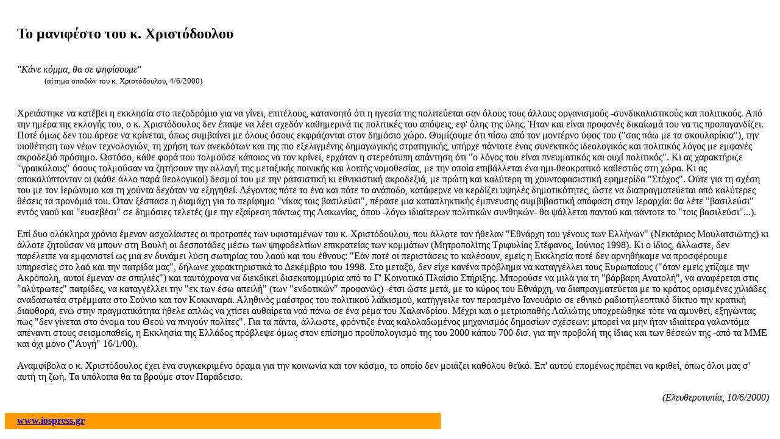

--- FILE ---
content_type: text/html
request_url: http://iospress.gr/megalo2000/megalo20000610.htm
body_size: 5259
content:
<html>

<head>
<meta http-equiv="Content-Type" content="text/html; charset=windows-1253">
<meta http-equiv="Content-Language" content="el">
<meta name="GENERATOR" content="Microsoft FrontPage 4.0">
<meta name="ProgId" content="FrontPage.Editor.Document">
<title>Το μανιφέστο του κ. Χριστόδουλου</title>
</head>

<body>

<p align="left" style="margin-left: 20; margin-right: 10">&nbsp;</p>
<p align="left" style="margin-left: 20; margin-right: 10"><font face="Verdana" size="5"><b>Το μανιφέστο του κ. Χριστόδουλου</b></font><font face="Verdana" size="3"><br>
<br>
<br>
<i>                            "Κάνε κόμμα, θα σε ψηφίσουμε"</i><br>
</font><font face="Verdana" size="2">&nbsp;&nbsp;&nbsp;</font><font size="3" face="Verdana">&nbsp;&nbsp;&nbsp;&nbsp;&nbsp;&nbsp;&nbsp;&nbsp;
</font><font face="Verdana" size="2">(αίτημα οπαδών του κ. Χριστόδουλου, 4/6/2000)</font><font face="Verdana" size="3"><br>
<br>
<br>
   Χρειάστηκε να κατέβει η εκκλησία στο πεζοδρόμιο για να γίνει, επιτέλους, κατανοητό ότι η ηγεσία της πολιτεύεται σαν όλους τους άλλους οργανισμούς -συνδικαλιστικούς και πολιτικούς. Από την ημέρα της εκλογής του, ο κ. Χριστόδουλος δεν έπαψε να λέει σχεδόν καθημερινά τις πολιτικές του απόψεις, εφ' όλης της ύλης.
Ήταν και είναι προφανές δικαίωμά του να τις προπαγανδίζει. Ποτέ όμως δεν του άρεσε να κρίνεται, όπως συμβαίνει με όλους όσους εκφράζονται στον δημόσιο χώρο. Θυμίζουμε ότι πίσω από τον μοντέρνο ύφος του ("σας πάω με τα σκουλαρίκια"), την υιοθέτηση των νέων τεχνολογιών, τη χρήση των ανεκδότων και της πιο εξελιγμένης δημαγωγικής στρατηγικής, υπήρχε πάντοτε ένας συνεκτικός ιδεολογικός και πολιτικός λόγος με εμφανές ακροδεξιό πρόσημο. Ωστόσο, κάθε φορά που τολμούσε κάποιος να τον κρίνει, ερχόταν η στερεότυπη απάντηση ότι "ο λόγος του είναι πνευματικός και ουχί πολιτικός". Κι ας χαρακτήριζε "γραικύλους" όσους τολμούσαν να ζητήσουν την αλλαγή της μεταξικής ποινικής και λοιπής νομοθεσίας, με την οποία επιβάλλεται ένα ημι-θεοκρατικό καθεστώς στη χώρα. Κι ας αποκαλύπτονταν οι (κάθε άλλο παρά θεολογικοί) δεσμοί του με την ρατσιστική κι εθνικιστική ακροδεξιά, με πρώτη και καλύτερη τη χουντοφασιστική εφημερίδα "Στόχος". Ούτε για τη σχέση του με τον Ιερώνυμο και τη χούντα δεχόταν να εξηγηθεί. Λέγοντας πότε το ένα και πότε το ανάποδο, κατάφερνε να κερδίζει υψηλές δημοτικότητες, ώστε να διαπραγματεύεται από καλύτερες θέσεις τα προνόμιά του.
Όταν ξέσπασε η διαμάχη για το περίφημο "νίκας τοις βασιλεύσι", πέρασε μια καταπληκτικής έμπνευσης συμβιβαστική απόφαση στην Ιεραρχία: θα λέτε "βασιλεύσι" εντός ναού και "ευσεβέσι" σε δημόσιες τελετές (με την εξαίρεση πάντως της Λακωνίας, όπου -λόγω ιδιαίτερων πολιτικών συνθηκών- θα ψάλλεται παντού και πάντοτε το "τοις βασιλεύσι"...).&nbsp;<br>
<br>
   Επί δυο ολόκληρα χρόνια έμεναν ασχολίαστες οι προτροπές των υφισταμένων του κ. Χριστόδουλου, που άλλοτε τον ήθελαν "Εθνάρχη του γένους των Ελλήνων" (Νεκτάριος Μουλατσιώτης) κι άλλοτε ζητούσαν να μπουν στη Βουλή οι δεσποτάδες μέσω των ψηφοδελτίων επικρατείας των κομμάτων (Μητροπολίτης Τριφυλίας Στέφανος, Ιούνιος 1998). Κι ο ίδιος, άλλωστε, δεν παρέλειπε να εμφανιστεί ως μια εν δυνάμει λύση σωτηρίας του λαού και του έθνους: "Εάν ποτέ οι περιστάσεις το καλέσουν, εμείς η Εκκλησία ποτέ δεν αρνηθήκαμε να προσφέρουμε υπηρεσίες στο λαό και την πατρίδα μας", δήλωνε χαρακτηριστικά το Δεκέμβριο του 1998. Στο μεταξύ, δεν είχε κανένα πρόβλημα να καταγγέλλει τους Ευρωπαίους ("όταν εμείς χτίζαμε την Ακρόπολη, αυτοί έμεναν σε σπηλιές") και ταυτόχρονα να διεκδικεί δισεκατομμύρια από το Γ' Κοινοτικό Πλαίσιο Στήριξης. Μπορούσε να μιλά για τη "βάρβαρη Ανατολή", να αναφέρεται στις "αλύτρωτες" πατρίδες, να καταγγέλλει την "εκ των έσω απειλή" (των "ενδοτικών" προφανώς) -έτσι ώστε μετά, με το κύρος του Εθνάρχη, να διαπραγματεύεται με το κράτος ορισμένες χιλιάδες αναδασωτέα στρέμματα στο Σούνιο και τον Κοκκιναρά. Αληθινός μαέστρος του πολιτικού λαϊκισμού, κατήγγειλε τον περασμένο Ιανουάριο σε εθνικό ραδιοτηλεοπτικό δίκτυο την κρατική διαφθορά, ενώ στην πραγματικότητα ήθελε απλώς να χτίσει αυθαίρετα ναό πάνω σε ένα ρέμα του Χαλανδρίου. Μέχρι και ο μετριοπαθής Λαλιώτης υποχρεώθηκε τότε να αμυνθεί, εξηγώντας πως "δεν γίνεται στο όνομα του Θεού να πνιγούν πολίτες". Για τα πάντα, άλλωστε, φρόντιζε ένας καλολαδωμένος μηχανισμός δημοσίων σχέσεων: μπορεί να μην ήταν ιδιαίτερα γαλαντόμα απέναντι στους σεισμοπαθείς, η Εκκλησία της Ελλάδος πρόβλεψε όμως στον επίσημο προϋπολογισμό της του 2000 κάπου 700 δισ. για την προβολή της ίδιας και των θέσεών της -από τα ΜΜΕ και όχι μόνο ("Αυγή" 16/1/00).<br>
<br>
   Αναμφίβολα ο κ. Χριστόδουλος έχει ένα συγκεκριμένο όραμα για την κοινωνία και τον κόσμο, το οποίο δεν μοιάζει καθόλου θεϊκό. Επ' αυτού επομένως πρέπει να κριθεί, όπως όλοι μας σ' αυτή τη ζωή. Τα υπόλοιπα θα τα βρούμε στον Παράδεισο.</font></p>
<p align="right" style="margin-left: 20; margin-right: 10"><i><font face="Verdana" size="3">(Ελευθεροτυπία,
10/6/2000)</font></i></p>
<table border="0" cellpadding="0" cellspacing="0" width="715" height="27">
  <tr>
    <td bgcolor="#FF9900" width="770" height="27">
      <p style="margin-left: 20; margin-right: 10"><font face="Verdana"><b><a href="http://www.iospress.gr" target="_parent">www.iospress.gr</a>&nbsp;&nbsp;
      </b></font></p>
    </td>
  </tr>
</table>

</body>

</html>
